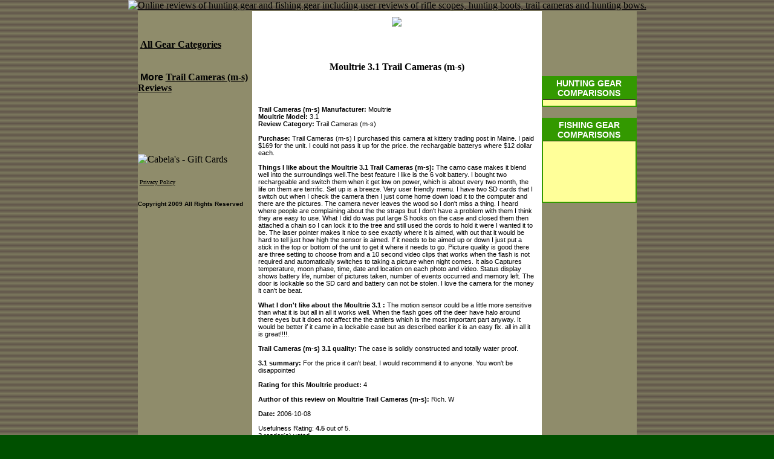

--- FILE ---
content_type: text/html; charset=ascii
request_url: http://hunting-fishing-gear.com/review-display/2749.html
body_size: 3635
content:
<!DOCTYPE html>
<html>
<head>
  <title>Trail Cameras (m-s) - Moultrie 3.1 Reviews at Hunting Fishing Gear!</title>
  <meta name="Description" content="A review of the Moultrie 3.1 by Rich. W and other Moultrie Trail Cameras (m-s) reviews at Hunting Fishing Gear Review.">
  <meta name="Keywords" content="Moultrie Trail Cameras (m-s),Moultrie,3.1 ,Moultrie 3.1 ,Moultrie 3.1 Trail Cameras (m-s),Trail Cameras (m-s) Review,Trail Cameras (m-s),3.1 Trail Cameras (m-s),Rich. W">
  <meta name="revisit-after" content="2 days">
  <link rel="StyleSheet" type="text/css" href="/scripts/style.css">
</head>
<body bgcolor="#005000" background="http://hunting-fishing-gear.com/bg.gif" topmargin="0">
  <center>
    <a href="/"><img src="/dbpix/JShiperlyP1V4.jpg" alt="Online reviews of hunting gear and fishing gear including user reviews of rifle scopes, hunting boots, trail cameras and hunting bows." border="0"></a>
  </center>
  <table align="center" border="0" cellpadding="0" cellspacing="0" width="825">
    <tr>
      <td bgcolor="#CCCCCC"></td>
      <td valign="top" width="480" bgcolor="#FFFFFF" rowspan="2" style="padding:10px;">
        <center>
          <a href="/review-entry-form.php3"><img src="/dbpix/cabelas250.jpg" border="0"></a>
        </center><br>
        <center>
          <h1><font size="3">Moultrie 3.1 Trail Cameras (m-s)</font></h1>
        </center><br>
        <p><b>Trail Cameras (m-s) Manufacturer:</b> Moultrie<br>
        <b>Moultrie Model:</b> 3.1<br>
        <b>Review Category:</b> Trail Cameras (m-s)<br>
        <br>
        <b>Purchase:</b> Trail Cameras (m-s) I purchased this camera at kittery trading post in Maine. I paid $169 for the unit. I could not pass it up for the price. the rechargable batterys where $12 dollar each.<br>
        <br>
        <b>Things I like about the Moultrie 3.1 Trail Cameras (m-s):</b> The camo case makes it blend well into the surroundings well.The best feature I like is the 6 volt battery. I bought two rechargeable and switch them when it get low on power, which is about every two month, the life on them are terrific. Set up is a breeze. Very user friendly menu. I have two SD cards that I switch out when I check the camera then I just come home down load it to the computer and there are the pictures. The camera never leaves the wood so I don't miss a thing. I heard where people are complaining about the the straps but I don't have a problem with them I think they are easy to use. What I did do was put large S hooks on the case and closed them then attached a chain so I can lock it to the tree and still used the cords to hold it were I wanted it to be. The laser pointer makes it nice to see exactly where it is aimed, with out that it would be hard to tell just how high the sensor is aimed. If it needs to be aimed up or down I just put a stick in the top or bottom of the unit to get it where it needs to go. Picture quality is good there are three setting to choose from and a 10 second video clips that works when the flash is not required and automatically switches to taking a picture when night comes. It also Captures temperature, moon phase, time, date and location on each photo and video. Status display shows battery life, number of pictures taken, number of events occurred and memory left. The door is lockable so the SD card and battery can not be stolen. I love the camera for the money it can't be beat.<br>
        <br>
        <b>What I don't like about the Moultrie 3.1 :</b> The motion sensor could be a little more sensitive than what it is but all in all it works well. When the flash goes off the deer have halo around there eyes but it does not affect the the antlers which is the most important part anyway. It would be better if it came in a lockable case but as described earlier it is an easy fix. all in all it is great!!!!.<br>
        <br>
        <b>Trail Cameras (m-s) 3.1 quality:</b> The case is solidly constructed and totally water proof.<br>
        <br>
        <b>3.1 summary:</b> For the price it can't beat. I would recommend it to anyone. You won't be disappointed<br>
        <br>
        <b>Rating for this Moultrie product:</b> 4<br>
        <br>
        <b>Author of this review on Moultrie Trail Cameras (m-s):</b> Rich. W<br>
        <br>
        <b>Date:</b> 2006-10-08<br>
        <br>
        Usefulness Rating: <b>4.5</b> out of 5.<br>
        <b>2</b> reader(s) voted.<br>
        <br></p>
        <p></p>
        <form action="http://hunting-fishing-gear.com/hunting-fishing-rating.php3" method="get">
          <b>Please give us your opinion..</b><br>
          <select name="readrate">
            <option value="5">
              5 Most Useful
            </option>
            <option value="4">
              4
            </option>
            <option value="3">
              3
            </option>
            <option value="2">
              2
            </option>
            <option value="1">
              1 Least Useful
            </option>
          </select><input type="hidden" name="ID" value="2749"><input type="submit" value="GO" name="submit">
        </form>
        <p></p><br>
        <p>This Moultrie Trail Cameras (m-s) review brought to you by Hunting &amp; Fishing Gear Review!</p><br>
        <center>
          <table border="0" width="200" bgcolor="#004B2C" style="border: 1px solid black;">
            <tr>
              <td><img src="http://www.cabelas.com/cabelas/en/content/home/images/aff/cab.gif" width="120" height="45"></td>
            </tr>
            <tr>
              <td style="font: 10px verdana; color: white;" align="center">Search Cabelas.com</td>
            </tr>
            <tr>
              <td>
                <form name="searchForm" action="http://www.cabelas.com/cabelas/en/common/search/search-results.jsp" onsubmit="formHasJS(this);" id="searchForm">
                  <input type="hidden" name="lid" value="41000000023110032"><input type="hidden" name="pubid" value="21000000000040002"> <input value="ISO-8859-1" type="hidden" name="_dyncharset"> <input value="false" type="hidden" name="hasJS"> <input value=" " type="hidden" name="_D:hasJS"> <input value="/cabelas/en/templates/giftcertificate/giftcertificate.jsp?id=0005586990011a&podId=0005586&catalogCode=IB&navAction=jump&indexId=" type="hidden" name="/cabelas/commerce/CabelasCatalogNumberFinder.giftCertificateURL"> <input value=" " type="hidden" name="_D:/cabelas/commerce/CabelasCatalogNumberFinder.giftCertificateURL"> <input value="" maxlength="50" type="text" size="13" hspace="2" class="normal" name="QueryText"> <input src="http://www.cabelas.com/cabelas/en/content/home/images/aff/find3.gif" name="searchSubmit" id="searchSubmit" alt="Go" border="0" height="18" type="image" width="35" vspace="4">
                </form>
              </td>
            </tr>
          </table>
        </center><br>
        <br>
        <div class="box">
          <div class="header"></div>
          <div class="innerbox">
            <script type="text/javascript">
            <!--
            google_ad_client = "pub-0653195128188370";
            /* 336x280, created 6/28/09 */
            google_ad_slot = "5893615693";
            google_ad_width = 336;
            google_ad_height = 280;
            //-->
            </script> 
            
          </div>
        </div>
      </td>
      <td valign="top" width="160" bgcolor="#8F8C6B" rowspan="2">
        <br>
        <br>
        <br>
        <br>
        <br>
        <br>
        <div class="box">
          <div class="header">
            Hunting Gear Comparisons
          </div>
          <div class="innerbox"></div>
        </div><br>
        <div class="box">
          <div class="header">
            Fishing Gear Comparisons
          </div>
          <div class="innerbox"><img src="http://clickserve.cc-dt.com/link/tplimage?lid=41000000028625988&pubid=21000000000040002" border="0" alt=""><br>
          <br>
          <img src="http://clickserve.cc-dt.com/link/tplimage?lid=41000000028623055&pubid=21000000000040002" border="0" alt=""><br>
          <br>
          <img src="http://clickserve.cc-dt.com/link/tplimage?lid=41000000026553122&pubid=21000000000040002" border="0" alt=""></div>
        </div><font size="2" color="black"></font>
      </td>
    </tr>
    <tr>
      <td valign="top" width="200" bgcolor="#8F8C6B" rowspan="1">
        <br>
        <br>
        <p><font size="3" color="black"><b>&nbsp;<a href="/">All Gear Categories</a><br>
        <br>
        <br>
        &nbsp;More <a href="/results-reader-reviews/Trail%20Cameras%20(m-s)">Trail Cameras (m-s) Reviews</a><br></b></font></p><font size="3" color="black"><b><br></b></font> <b></b> 
        <script type="text/javascript">

        <!--
        google_ad_client = "pub-0653195128188370";
        //120x240, created 1/13/08
        google_ad_slot = "1718357708";
        google_ad_width = 120;
        google_ad_height = 240;
        //-->
        </script> 
        <br>
        <br>
        <img src="http://clickserve.cc-dt.com/link/tplimage?lid=41000000026553114&pubid=21000000000040002" border="0" alt=""><br>
        <br>
        <img src="http://clickserve.cc-dt.com/link/tplimage?lid=41000000026993006&pubid=21000000000040002" border="0" alt="Cabela&#39;s - Gift Cards"><br>
        <br>
        <font size="1" color="black">&nbsp;<a href="/article-display/2057.html">Privacy Policy</a></font><br>
        <br>
        <font size="1" face="Arial"><b>Copyright 2009 All Rights Reserved</b></font><br>
        <font size="1" color="black"></font><br>
        <br>
      </td>
    </tr>
  </table><br>
<script defer src="https://static.cloudflareinsights.com/beacon.min.js/vcd15cbe7772f49c399c6a5babf22c1241717689176015" integrity="sha512-ZpsOmlRQV6y907TI0dKBHq9Md29nnaEIPlkf84rnaERnq6zvWvPUqr2ft8M1aS28oN72PdrCzSjY4U6VaAw1EQ==" data-cf-beacon='{"version":"2024.11.0","token":"a533181ea32e4a9b84e34d88c682327f","r":1,"server_timing":{"name":{"cfCacheStatus":true,"cfEdge":true,"cfExtPri":true,"cfL4":true,"cfOrigin":true,"cfSpeedBrain":true},"location_startswith":null}}' crossorigin="anonymous"></script>
</body>
</html>
